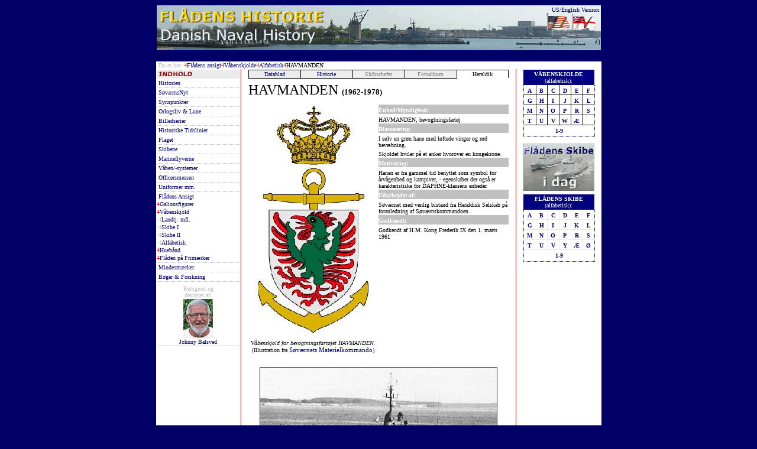

--- FILE ---
content_type: text/html
request_url: https://www.navalhistory.dk/Danish/FlaadensAnsigt/Vaabenskjolde/Havmanden_1962.htm
body_size: 6866
content:
<html>

<head>
<meta name="GENERATOR" content="Microsoft FrontPage 5.0">
<meta name="ProgId" content="FrontPage.Editor.Document">
<meta http-equiv="Content-Type" content="text/html; charset=windows-1252">
<meta name="description" content="Våbenskjold for bevogtningsfartøjet HAVMANDEN (1962-1978)">
<meta name="keywords" content="Havmanden, bevogtningsfartøj, våbenskjold, heraldik, søværnet, flåden, marinen, marinehistorie, danmarkshistorie">
<title>Våbenskjold for bevogtningsfartøjet HAVMANDEN (1962-1978)</title>

<script language="JavaScript" fptype="dynamicanimation">
<!--
function dynAnimation() {}
function clickSwapImg() {}
//-->
</script>
<script language="JavaScript1.2" fptype="dynamicanimation" src="../../../animate.js">
</script>

<base target="_top">

<style>
<!--
.awmAnchor {position:relative;z-index:0}-->
</style>

</head>

<body bgcolor="#000066" onload="dynAnimation()" link="#000080" vlink="#000080" alink="#000080">

<div align="center">
  <center>
  <table border="0" cellspacing="0" style="border-collapse: collapse" bordercolor="#111111" width="753" id="AutoNumber2" bgcolor="#FFFFFF" height="579">
    <tr>
      <td width="749" bgcolor="#000066" height="82" colspan="5" valign="bottom">

<!--webbot bot="Include" U-Include="../../../_borders/_StdTopDK.htm" TAG="BODY" startspan -->
<!-- DO NOT MOVE! The following AllWebMenus linking code section must always be placed right AFTER the BODY tag-->
<!-- ******** BEGIN ALLWEBMENUS CODE FOR MenuTopDK ******** -->
<script type="text/javascript">var MenuLinkedBy="AllWebMenus [4]",awmMenuName="MenuTopDK",awmBN="638";awmAltUrl="";</script><script charset="UTF-8" src="../../../MenuTopDK.js" type="text/javascript"></script><script type="text/javascript">awmBuildMenu();</script>
<!-- ******** END ALLWEBMENUS CODE FOR MenuTopDK ******** -->

<table border="0" cellpadding="0" cellspacing="0" style="border-collapse: collapse" bordercolor="#111111" width="100%" height="92">
  <tr>
    <td width="100%" height="76" valign="top" background="../../../images/TopBannerDKny.jpg">
    <p align="right" style="margin-top: 2; margin-bottom: 1">

      <font size="1" face="Verdana" color="#000080">US/English Version:<br>
      </font>

      <a target="_top" title="Click here to join the US/English Version..." href="../../../indexUS.htm">
      <img border="0" src="../../../images/flag_us_moving.gif" alt="Click here to join the US/English version..." width="41" height="30"><img border="0" src="../../../images/flag_UKensign_moving.gif" alt="Click here to join the US/English version..." width="44" height="30"></a>&nbsp;&nbsp;
    </td>
  </tr>
  <tr>
    <td width="100%" height="16" align="center">

<p align="left">

<style type="text/css">.awmAnchor {position:relative;z-index:0}</style><span id='awmAnchor-MenuTopDK' class='awmAnchor'>&nbsp;</span>

</td>
  </tr>
</table>

<!--webbot bot="Include" i-checksum="47873" endspan --></td>
    </tr>
    <tr>
      <td width="749" height="12" colspan="5">
      <p style="margin-top: 0; margin-bottom: 0">
      <span style="font-weight: 400">
      <font size="1" face="Verdana" color="#FFFFFF">&nbsp;</font><font size="1" face="Verdana" color="#C0C0C0">Du 
      er her: </font>
      <font size="1" face="Webdings" color="#FF0000">4</font></span><font face="Verdana" size="1"><a title="Læs mere om galionsfigurer, våbenskjolde og huebånd..." href="../FlaadensAnsigt.htm" style="text-decoration: none" dynamicanimation="fpAnimformatRolloverFP1" fprolloverstyle="text-decoration: underline" onmouseover="rollIn(this)" onmouseout="rollOut(this)" language="Javascript1.2">Flådens 
      ansigt</a></font><span style="font-weight: 400"><font size="1" face="Webdings" color="#FF0000">4</font></span><font face="Verdana" size="1"><a title="Læs mere om Søværnets Våbenskjolde..." href="../Vaabenskjolde.htm" style="text-decoration: none" dynamicanimation="fpAnimformatRolloverFP1" fprolloverstyle="text-decoration: underline" onmouseover="rollIn(this)" onmouseout="rollOut(this)" language="Javascript1.2">Våbenskjolde</a></font><span style="font-weight: 400"><font size="1" face="Webdings" color="#FF0000">4</font></span><font face="Verdana" size="1"><a title="Her kan du finde en samlet oversigt over våbenskjoldene i alfabetisk rækkefølge..." style="text-decoration: none" dynamicanimation="fpAnimformatRolloverFP1" fprolloverstyle="text-decoration: underline" onmouseover="rollIn(this)" onmouseout="rollOut(this)" language="Javascript1.2" href="../Vaabenskjolde_alfa.htm">Alfabetisk</a></font><span style="font-weight: 400"><font size="1" face="Webdings" color="#FF0000">4</font><font face="Verdana" size="1">HAVMANDEN</font></span></td>
    </tr>
    <tr>
      <td width="137" style="border-right: 1px solid #FF0000; " height="439" valign="top" rowspan="2">

<!--webbot bot="Include" U-Include="../../../_borders/DK_menuer/_dk_FlaadensAnsigt_vMenu.htm" TAG="BODY" startspan -->

<table border="0" cellpadding="0" cellspacing="0" style="border-collapse: collapse" bordercolor="#111111" width="100%">
  <tr>
    <td width="100%" bgcolor="#EBEBEB"><b><font face="Verdana" color="#FF0000" size="1">&nbsp;<img border="0" src="../../../images/Navigation/Indhold.gif" width="57" height="13"></font></b></td>
  </tr>
  <tr>
    <td width="100%" style="border-bottom: 1px dotted #C0C0C0">
    <p style="margin-top: 2; margin-bottom: 2"><font size="1" face="Verdana">&nbsp;<a style="text-decoration: none" title="Her finder du historierne om flåden gennem tiderne..." dynamicanimation="fpAnimformatRolloverFP1" fprolloverstyle="color: #FF0000" onmouseover="rollIn(this)" onmouseout="rollOut(this)" language="Javascript1.2" href="../../Historien/Historien.htm">Historien</a></font></td>
  </tr>
  <tr>
    <td width="100%" style="border-bottom: 1px dotted #C0C0C0">
    <p style="margin-top: 2; margin-bottom: 2"><font face="Verdana" size="1">&nbsp;<a title="Her finder du de seneste nyheder om og fra Søværnet..." style="text-decoration: none" dynamicanimation="fpAnimformatRolloverFP1" fprolloverstyle="color: #FF0000" onmouseover="rollIn(this)" onmouseout="rollOut(this)" language="Javascript1.2" href="../../SoevaernsNyt/SenesteNyt.htm">SøværnsNyt</a></font></td>
  </tr>
  <tr>
    <td width="100%" style="border-bottom: 1px dotted #C0C0C0">
    <p style="margin-top: 2; margin-bottom: 2"><font face="Verdana" size="1">&nbsp;<a title="Her finder du aktuelle synspunkter/kronikker om søværnet mm..." href="../../Synspunkter/Synspunkter.htm" style="text-decoration: none" dynamicanimation="fpAnimformatRolloverFP1" fprolloverstyle="text-decoration: underline; color: #FF0000" onmouseover="rollIn(this)" onmouseout="rollOut(this)" language="Javascript1.2">Synspunkter</a></font></td>
  </tr>
  <tr>
    <td width="100%" style="border-bottom: 1px dotted #C0C0C0">
    <p style="margin-top: 2; margin-bottom: 2"><font face="Verdana" size="1">&nbsp;<a style="text-decoration: none" title="Her møder du de personlige beretninger og så lidt orlogslune..." dynamicanimation="fpAnimformatRolloverFP1" fprolloverstyle="color: #FF0000" onmouseover="rollIn(this)" onmouseout="rollOut(this)" language="Javascript1.2" href="../../Orlogsliv/Orlogsliv.htm">Orlogsliv &amp;
Lune</a></font></td>
  </tr>
  <tr>
    <td width="100%" style="border-bottom: 1px dotted #C0C0C0">
    <p style="margin-top: 2; margin-bottom: 2"><font face="Verdana" size="1">&nbsp;</font><span style="font-weight: 400"><font size="1" face="Verdana"><a title="Her finder du en række billedserier..." style="text-decoration: none" dynamicanimation="fpAnimformatRolloverFP1" fprolloverstyle="text-decoration: underline; color: #FF0000" onmouseover="rollIn(this)" onmouseout="rollOut(this)" language="Javascript1.2" href="../../Billedserier/Billedserier.htm">Billedserier</a></font></span></td>
  </tr>
  <tr>
    <td width="100%" style="border-bottom: 1px dotted #C0C0C0">
    <p style="margin-top: 2; margin-bottom: 2"><font face="Verdana" size="1">&nbsp;<a style="text-decoration: none" title="Kronologiske oversigter over søværnets mærkedage, kongerækken, flagets og uniformens historie..." dynamicanimation="fpAnimformatRolloverFP1" fprolloverstyle="color: #FF0000" onmouseover="rollIn(this)" onmouseout="rollOut(this)" language="Javascript1.2" href="../../Tidslinie/Tidslinie.htm">Historiske
Tidslinier</a></font></td>
  </tr>
  <tr>
    <td width="100%" style="border-bottom: 1px dotted #C0C0C0">
    <p style="margin-top: 2; margin-bottom: 2"><font face="Verdana" size="1">&nbsp;<a style="text-decoration: none" title="Her kan du læse mere om Orlogsflagets og Dannebrogs historie, flagdage mm..." dynamicanimation="fpAnimformatRolloverFP1" fprolloverstyle="color: #FF0000" onmouseover="rollIn(this)" onmouseout="rollOut(this)" language="Javascript1.2" href="../../Flaget/Flaget.htm">Flaget</a></font></td>
  </tr>
  <tr>
    <td width="100%" style="border-bottom: 1px dotted #C0C0C0">
    <p style="margin-top: 2; margin-bottom: 2"><font face="Verdana" size="1">&nbsp;<a style="text-decoration: none" title="Her finder du datablade for de enkelte skibe, skibsklasser, flådelister og meget mere..." dynamicanimation="fpAnimformatRolloverFP1" fprolloverstyle="color: #FF0000" onmouseover="rollIn(this)" onmouseout="rollOut(this)" language="Javascript1.2" href="../../Skibene/skibene.htm">Skibene</a></font></td>
  </tr>
  <tr>
    <td width="100%" style="border-bottom: 1px dotted #C0C0C0">
    <p style="margin-top: 2; margin-bottom: 2"><font face="Verdana" size="1">&nbsp;<a title="Her kan du finde mere om Marinens Flyvevæsen/Søværnets Flyvetjeneste..." style="text-decoration: none" dynamicanimation="fpAnimformatRolloverFP1" fprolloverstyle="color: #FF0000" onmouseover="rollIn(this)" onmouseout="rollOut(this)" language="Javascript1.2" href="../../Flyvning/Flyvetjenesten.htm">Marineflyverne</a></font></td>
  </tr>
  <tr>
    <td width="100%" style="border-bottom: 1px dotted #C0C0C0">
    <p style="margin-top: 2; margin-bottom: 2"><font face="Verdana" size="1">&nbsp;<a title="Her finder du mere om de anvendte våben og våbensystemer..." href="../../Vaaben/Vaaben.htm" style="text-decoration: none" dynamicanimation="fpAnimformatRolloverFP1" fprolloverstyle="color: #FF0000" onmouseover="rollIn(this)" onmouseout="rollOut(this)" language="Javascript1.2">Våben/-systemer</a></font></td>
  </tr>
  <tr>
    <td width="100%" style="border-bottom: 1px dotted #C0C0C0">
    <p style="margin-top: 2; margin-bottom: 2"><font face="Verdana" size="1">&nbsp;<a style="text-decoration: none" title="Her finder du biografier, stamblade mm. for søofficererne..." dynamicanimation="fpAnimformatRolloverFP1" fprolloverstyle="color: #FF0000" onmouseover="rollIn(this)" onmouseout="rollOut(this)" language="Javascript1.2" href="../../Officererne/officersmessen.htm">Officersmessen</a></font></td>
  </tr>
  <tr>
    <td width="100%" style="border-bottom: 1px dotted #C0C0C0">
    <p style="margin-top: 2px; margin-bottom: 2px">
<font face="Verdana" size="1">&nbsp;<a title="Læse mere om uniformer, distinktioner, gradstegn, ordner og medaljer..." style="text-decoration: none" dynamicanimation="fpAnimformatRolloverFP1" fprolloverstyle="text-decoration: underline; color: #FF0000" onmouseover="rollIn(this)" onmouseout="rollOut(this)" language="Javascript1.2" href="../../UniformerMM/UniformOrdGrad.htm">Uniformer 
mm.</a></font></td>
  </tr>
  <tr>
    <td width="100%" style="border-bottom: 1px dotted #C0C0C0">
    <p style="margin-top: 2; margin-bottom: 2"><font face="Verdana" size="1">&nbsp;<a title="Her kan du finde mere om galionsfigurer, våbenskjolde og huebånd..." style="text-decoration: none" dynamicanimation="fpAnimformatRolloverFP1" fprolloverstyle="color: #FF0000" onmouseover="rollIn(this)" onmouseout="rollOut(this)" language="Javascript1.2" href="../FlaadensAnsigt.htm">Flådens 
Ansigt</a></font><p align="left" style="margin-top: 2; margin-bottom: 2">
<font size="1" face="Webdings" color="#FF0000">4</font><font face="Verdana" size="1"><a title="Her finder du mere om flådens galionsfigurer..." href="../Galionsfigurer.htm" style="text-decoration: none" dynamicanimation="fpAnimformatRolloverFP1" fprolloverstyle="text-decoration: underline" onmouseover="rollIn(this)" onmouseout="rollOut(this)" language="Javascript1.2">Galionsfigurer</a></font></p>

<p align="left" style="margin-top: 2; margin-bottom: 2">
<font size="1" face="Webdings" color="#FF0000">4</font><font face="Verdana" size="1"><a title="Her finder du mere om skibenes våbenskjolde..." href="../Vaabenskjolde.htm" style="text-decoration: none" dynamicanimation="fpAnimformatRolloverFP1" fprolloverstyle="text-decoration: underline" onmouseover="rollIn(this)" onmouseout="rollOut(this)" language="Javascript1.2">Våbenskjold</a></font></p>

<p align="left" style="margin-top: 2; margin-bottom: 2">
<font size="1" face="Webdings" color="#FF0000">&nbsp;</font><font size="1" face="Webdings" color="#C0C0C0">4</font><font face="Verdana" size="1"><a title="Her finder du en oversigt over våbenskjoldene for landtjenestesteder mfl. i en organisatorisk orden..." style="text-decoration: none" dynamicanimation="fpAnimformatRolloverFP1" fprolloverstyle="text-decoration: underline" onmouseover="rollIn(this)" onmouseout="rollOut(this)" language="Javascript1.2" href="../Vaabenskjolde_organisatorisk.htm">Landtj. 
mfl.</a></font></p>

<p align="left" style="margin-top: 2; margin-bottom: 2">
<font size="1" face="Webdings" color="#FF0000">&nbsp;</font><font size="1" face="Webdings" color="#C0C0C0">4</font><font face="Verdana" size="1"><a title="Her finder du en oversigt over våbenskjoldene for skibene i en typemæssig orden..." href="../Vaabenskjolde_skibe.htm" style="text-decoration: none" dynamicanimation="fpAnimformatRolloverFP1" fprolloverstyle="text-decoration: underline" onmouseover="rollIn(this)" onmouseout="rollOut(this)" language="Javascript1.2">Skibe 
I</a></font></p>

<p align="left" style="margin-top: 2; margin-bottom: 2">
<font size="1" face="Webdings" color="#FF0000">&nbsp;</font><font size="1" face="Webdings" color="#C0C0C0">4</font><font face="Verdana" size="1"><a title="Her finder du en oversigt over våbenskjoldene for skibene i en typemæssig orden..." style="text-decoration: none" dynamicanimation="fpAnimformatRolloverFP1" fprolloverstyle="text-decoration: underline" onmouseover="rollIn(this)" onmouseout="rollOut(this)" language="Javascript1.2" href="../Vaabenskjolde_skibe2.htm">Skibe 
II</a></font></p>

<p align="left" style="margin-top: 2; margin-bottom: 2">
<font size="1" face="Webdings" color="#FF0000">&nbsp;</font><font size="1" face="Webdings" color="#C0C0C0">4</font><font face="Verdana" size="1"><a title="Her kan du finde en samlet oversigt over våbenskjoldene i alfabetisk rækkefølge..." style="text-decoration: none" dynamicanimation="fpAnimformatRolloverFP1" fprolloverstyle="text-decoration: underline" onmouseover="rollIn(this)" onmouseout="rollOut(this)" language="Javascript1.2" href="../Vaabenskjolde_alfa.htm">Alfabetisk</a></font></p>

<p align="left" style="margin-top: 2; margin-bottom: 2">
<font size="1" face="Webdings" color="#FF0000">4</font><font face="Verdana" size="1"><a title="Her finder du mere om huebånd i den danske marine..." href="../Huebaand.htm" style="text-decoration: none" dynamicanimation="fpAnimformatRolloverFP1" fprolloverstyle="text-decoration: underline" onmouseover="rollIn(this)" onmouseout="rollOut(this)" language="Javascript1.2">Huebånd</a></font></p>

<p align="left" style="margin-top: 2; margin-bottom: 2">
<font size="1" face="Webdings" color="#FF0000">4</font><font face="Verdana" size="1"><a title="Danske orlogsskibe og officerer på frimærker..." href="../Frimaerker/Frimaerker.htm" style="text-decoration: none" dynamicanimation="fpAnimformatRolloverFP1" fprolloverstyle="text-decoration: underline" onmouseover="rollIn(this)" onmouseout="rollOut(this)" language="Javascript1.2">Flåden 
på Frimærker</a></font></p>

    </td>
  </tr>
  <tr>
    <td width="100%" style="border-bottom: 1px dotted #C0C0C0">
    <p style="margin-top: 2; margin-bottom: 2"><font size="1" face="Verdana">&nbsp;<a style="text-decoration: none" title="Registrant over maritime mindesmærker, fællegrave mm..." dynamicanimation="fpAnimformatRolloverFP1" fprolloverstyle="color: #FF0000" onmouseover="rollIn(this)" onmouseout="rollOut(this)" language="Javascript1.2" href="../../Mindesmaerker/Mindesmaerker.htm">Mindesmærker</a></font></td>
  </tr>
  <tr>
    <td width="100%" style="border-bottom: 1px dotted #C0C0C0">
    <p style="margin-top: 2; margin-bottom: 2"><font face="Verdana" size="1">&nbsp;<a style="text-decoration: none" title="Her finder du de nye bøger, boganmeldelser, maritim forskning, maritim bibliografi mm..." dynamicanimation="fpAnimformatRolloverFP1" fprolloverstyle="color: #FF0000" onmouseover="rollIn(this)" onmouseout="rollOut(this)" language="Javascript1.2" href="../../BoegerForskning/Bogreolen.htm">Bøger 
    &amp; Forskning</a></font></td>
  </tr>
  <tr>
    <td width="100%" style="border-bottom: 1px solid #C0C0C0; ">
    <p align="center" style="margin-top: 6; margin-bottom: 1">
      <font face="Verdana" size="1" color="#C0C0C0">Redigeret og<br>
      designet af:</font><p align="center" style="margin-top: 1; margin-bottom: 1">
      <i><font face="Verdana" size="1">
      <a title="Klik her for at læse mere om Web Master..." href="../../Webmaster/Webmaster.htm">
      <img border="0" src="../../../images/JohnnyB.gif" width="50" height="66"></a></font></i><p align="center" style="margin-top: 1; margin-bottom: 1">
      <font face="Verdana" size="1">
      <a title="Du kan kontakte Web Master her..." style="text-decoration: none" dynamicanimation="fpAnimformatRolloverFP1" fprolloverstyle="text-decoration: underline" onmouseover="rollIn(this)" onmouseout="rollOut(this)" language="Javascript1.2" href="../../Webmaster/Kontakt.htm">Johnny  Balsved</a></font></td>
  </tr>
</table>

      <!--webbot bot="Include" i-checksum="10145" endspan --></td>
      <td width="9" height="439" rowspan="2">&nbsp;</td>
      <td width="426" valign="top" height="439" rowspan="2">
      <table border="0" cellpadding="2" style="border-collapse: collapse" bordercolor="#111111" width="100%">
        <tr>
          <td width="20%" style="border-style:solid; border-width:1; padding-left: 4; padding-right: 4; padding-top: 1; padding-bottom: 1" align="center" bgcolor="#EBEBEB">
          <font size="1" face="Verdana">
          <a title="Se datablad for bevogtningsfartøjet HAVMANDEN..." style="text-decoration: none" dynamicanimation="fpAnimformatRolloverFP1" fprolloverstyle="text-decoration: underline" onmouseover="rollIn(this)" onmouseout="rollOut(this)" language="Javascript1.2" href="../../Skibene/H/Havmanden(1962).htm">Datablad</a></font></td>
          <td width="20%" style="border-style: solid; border-width: 1; padding-left: 4; padding-right: 4; padding-top: 1; padding-bottom: 1" align="center" bgcolor="#EEEEEE">
          <font size="1" face="Verdana">
          <a title="Læs mere om skibets/fartøjets historie..." style="text-decoration: none" dynamicanimation="fpAnimformatRolloverFP1" fprolloverstyle="text-decoration: underline" onmouseover="rollIn(this)" onmouseout="rollOut(this)" language="Javascript1.2" href="../../Skibene/H/Datablade/Havmanden1962_hist.htm">Historie</a></font></td>
          <td width="20%" style="border-style: solid; border-width: 1; padding-left: 4; padding-right: 4; padding-top: 1; padding-bottom: 1" align="center" bgcolor="#EEEEEE">
          <font size="1" face="Verdana" color="#808080">
          Skibschefer</font></td>
          <td width="20%" style="border-style: solid; border-width: 1; padding-left: 4; padding-right: 4; padding-top: 1; padding-bottom: 1" align="center" bgcolor="#EEEEEE">
          <font size="1" face="Verdana" color="#808080">
          Fotoalbum</font></td>
          <td width="20%" style="padding-left: 4; padding-right: 4; padding-top: 1; padding-bottom: 1; border-left-style:solid; border-left-width:1; border-right-style:solid; border-right-width:1; border-top-style:solid; border-top-width:1" align="center">
          <font face="Verdana" size="1">Heraldik</font></td>
        </tr>
      </table>
      <h1 align="left" style="margin-top: 6; margin-bottom: 0">
      <font face="Verdana" size="5"><span style="font-weight: 400">HAVMANDEN</span> </font><font face="Verdana" size="2">
    <span lang="da">(1962-1978)</span></font></h1>
      <p align="left" style="margin-top: 0; margin-bottom: 0">
      <font color="#FFFFFF" size="1">-</font></p>
      <table border="0" cellpadding="0" cellspacing="0" style="border-collapse: collapse" bordercolor="#111111" width="100%">
        <tr>
          <td width="50%" valign="top">

<p align="center" style="margin-top: 0; margin-bottom: 6">
<img border="0" src="../../../images/FlaadensAnsigt/Vaabenskjolde/HAVMANDEN.jpg" width="200" height="392"><p align="center" style="margin-top: 2; margin-bottom: 6">
<i><font face="Verdana" size="1">Våbenskjold for bevogtningsfartøjet HAVMANDEN.</font><br>
</i>
<font face="Verdana" size="1">(Illustration fra </font><font face="Verdana">
      <span style="font-style: normal">
          <small>
          <small>
          <a target="_blank" style="text-decoration: none" dynamicanimation="fpAnimformatRolloverFP1" fprolloverstyle="text-decoration: underline" onmouseover="rollIn(this)" onmouseout="rollOut(this)" language="Javascript1.2" title="Besøg Søværnets Materielkommandos hjemmeside - Åbner i et nyt vindue..." href="http://www.forsvaret.dk/smk/">Søværnets Materielkommando</a></small></small></span></font><font face="Verdana" size="1">)</font></td>
          <td width="50%" valign="top">
          <table border="0" cellpadding="0" cellspacing="0" style="border-collapse: collapse" bordercolor="#111111" width="100%">
            <tr>
              <td width="100%" valign="top" bgcolor="#C0C0C0">
              <p align="left" style="margin-top: 4; margin-bottom: 1"><b>
              <font face="Verdana" size="1" color="#FFFFFF">Enhed/Myndighed:</font></b></td>
            </tr>
            <tr>
              <td width="100%" valign="top">
              <p style="margin-top: 4; margin-bottom: 1">
              <font face="Verdana" size="1">HAVMANDEN, bevogtningsfartøj</font></td>
            </tr>
            <tr>
              <td width="100%" valign="top" bgcolor="#C0C0C0">
              <p align="left" style="margin-top: 4; margin-bottom: 1"><b>
              <font face="Verdana" size="1" color="#FFFFFF">Blasonering:</font></b></td>
            </tr>
            <tr>
              <td width="100%" valign="top">
              <p style="margin-top: 4; margin-bottom: 1">
              <font face="Verdana" size="1">I sølv en grøn hane med løftede 
              vinger og rød bevæbning.</font><p style="margin-top: 4; margin-bottom: 1">
              <font face="Verdana" size="1">Skjoldet hviler på et anker hvorover 
              en kongekrone.</font></td>
            </tr>
            <tr>
              <td width="100%" valign="top" bgcolor="#C0C0C0">
              <p align="left" style="margin-top: 4; margin-bottom: 1"><b>
              <font face="Verdana" size="1" color="#FFFFFF">Motivering:</font></b></td>
            </tr>
            <tr>
              <td width="100%" valign="top">
              <p style="margin-top: 4; margin-bottom: 1">
              <font face="Verdana" size="1">Hanen er fra gammel tid benyttet som 
              symbol for årvågenhed og kampiver, - egenskaber der også er 
              karakteristiske for DAPHNE-klassens enheder.</font></td>
            </tr>
            <tr>
              <td width="100%" valign="top" bgcolor="#C0C0C0">
              <p align="left" style="margin-top: 4; margin-bottom: 1">
              <font face="Verdana" size="1" color="#FFFFFF"><b>Udarbejdet af:</b></font></td>
            </tr>
            <tr>
              <td width="100%" valign="top">
              <p style="margin-top: 4; margin-bottom: 1">
              <font face="Verdana" size="1">Søværnet med venlig bistand fra 
              Heraldisk Selskab på foranledning af Søværnskommandoen.</font></td>
            </tr>
            <tr>
              <td width="100%" valign="top" bgcolor="#C0C0C0">
              <p align="left" style="margin-top: 4; margin-bottom: 1"><b>
              <font face="Verdana" size="1" color="#FFFFFF">Godkendt:</font></b></td>
            </tr>
            <tr>
              <td width="100%" valign="top">
              <p style="margin-top: 4; margin-bottom: 1">
              <font face="Verdana" size="1">Godkendt af H.M. Kong Frederik IX 
              den 1. marts 1961</font></td>
            </tr>
          </table>
          </td>
        </tr>
        </table>
      <p style="margin-top: 0; margin-bottom: 0">&nbsp;</p>

<p align="center" style="margin-top: 0; margin-bottom: 6">
<img border="1" src="../../../images/Skibene/H/Havmanden1962.jpg" alt="Bevogtningsfartøjet HAVMANDEN" width="400" height="210"><p align="center" style="margin-top: 2; margin-bottom: 6">
<i><font face="Verdana" size="1">Bevogtningsfartøjet HAVMANDEN i august 1964.</font><br>
</i>
<font face="Verdana" size="1">(Foto: Søværnet (fra Gunnar Olsens arkiv))</font><p align="right" style="margin-top: 0; margin-bottom: 0"><sup><font face="Verdana" size="1" color="#FF0000">
|</font></sup><font color="#FF0000" face="Verdana" size="2"><sup><a style="text-decoration: none" target="_self" dynamicanimation="fpAnimformatRolloverFP1" fprolloverstyle="text-decoration: underline" onmouseover="rollIn(this)" title="Klik her for at returnere til toppen..." onmouseout="rollOut(this)" language="Javascript1.2" href="#Top">Til 
toppen</a> </sup></font>
<font color="#FF0000" face="Verdana" size="1">
<a target="_self" title="Klik her for at returnere til toppen..." href="#Top">
<img border="0" src="../../../images/Navigation/Pil_op.gif" width="20" height="20"></a> </font>
</p>
      <table border="0" cellpadding="0" cellspacing="0" style="border-collapse: collapse" bordercolor="#111111" width="100%" id="AutoNumber10">
        <tr>
          <td width="100%" colspan="3" valign="top" bgcolor="#C0C0C0">
          <p align="center" style="margin-top: 4; margin-bottom: 1">
          <font face="Verdana" size="1" color="#FFFFFF"><b>Kildehenvisninger:</b></font></td>
        </tr>
        <tr>
          <td width="6%" valign="top">
          <p style="margin-top: 4; margin-bottom: 1" align="center">
    <span lang="da">

<font face="Wingdings" size="1">&amp;</font></span></td>
          <td width="77%" valign="top" align="left">
          <p style="margin-top: 4; margin-bottom: 1">
          <font face="Verdana" size="1"><b>Heraldik i Søværnet</b>, af H. 
          Muusfeldt<font color="#808080">, udgivet af Chefen for Søværnet 1981</font></font></td>
          <td width="17%" valign="top" align="center">
          <p style="margin-top: 4; margin-bottom: 1">
    <font face="Verdana">
    <img border="0" src="../../../images/Flag/dk_flag_mini.gif" width="20" height="15"></font></td>
        </tr>
        <tr>
          <td width="6%" valign="top">
          <p style="margin-top: 0; margin-bottom: 1" align="center">

<font face="Webdings">
    &quot;</font></td>
          <td width="77%" valign="top" align="left">
          <p style="margin-top: 4; margin-bottom: 1"><font face="Verdana">
      <span style="font-style: normal">
          <small>
          <small>
          <a target="_blank" style="text-decoration: none" dynamicanimation="fpAnimformatRolloverFP1" fprolloverstyle="text-decoration: underline" onmouseover="rollIn(this)" onmouseout="rollOut(this)" language="Javascript1.2" title="Besøg Søværnets Materielkommandos hjemmeside - Åbner i et nyt vindue..." href="http://www.forsvaret.dk/smk/">Søværnets Materielkommando</a></small></small></span><font color="#808080" size="1">, København</font></font></td>
          <td width="17%" valign="top" align="center">
          <p style="margin-top: 4; margin-bottom: 1">
    <font face="Verdana">
    <img border="0" src="../../../images/Flag/dk_flag_mini.gif" width="20" height="15"></font></td>
        </tr>
        <tr>
          <td width="100%" valign="top" colspan="3">
          <p align="right" style="margin-top: 4; margin-bottom: 1">
<font size="1" face="Webdings" color="#FF0000">44</font><font size="1" face="Verdana">Der henvises også til
          <a href="../../BoegerForskning/Bibliografi.htm" style="text-decoration: none" dynamicanimation="fpAnimformatRolloverFP1" fprolloverstyle="text-decoration: underline" onmouseover="rollIn(this)" title="Oversigt over de kilder, der er anvendt på denne website." onmouseout="rollOut(this)" language="Javascript1.2">
          Maritim Bibliografi</a></font></td>
        </tr>
      </table>

      <!--webbot bot="Include" U-Include="../../../_borders/DK/_dk_std_sidebund.htm" TAG="BODY" startspan -->

<p align="center" style="margin-top: 6; margin-bottom: 0">
<img border="0" src="../../../images/Navigation/chain.jpg" width="407" height="13"></p>
<p style="margin-top: 2; margin-bottom: 6" align="center">
<font face="Verdana" size="2"><b>- Har du en idé til en historie, eller mener du 
blot,<br>
at der mangler noget på disse sider?</b></font></p>
<p style="margin-top: 0; margin-bottom: 6" align="center">
<font face="Verdana" size="1">Kan
du hjælpe med til at kaste et bedre lys over historien,<br>
så
<a style="text-decoration: none; " dynamicanimation="fpAnimformatRolloverFP1" fprolloverstyle="text-decoration: underline" onmouseover="rollIn(this)" title="Skriv til Webmaster" onmouseout="rollOut(this)" language="Javascript1.2" href="mailto:balsved@navalhistory.dk">send
en e-mail</a>, evt. med en vedhæftet fil.<br>
Husk at angive evt. kildeoplysninger.</font></p>
<p style="margin-top: 0; margin-bottom: 6" align="center">
<font face="Verdana" size="1">Du
kan også anvende
<a style="text-decoration: none" dynamicanimation="fpAnimformatRolloverFP1" fprolloverstyle="text-decoration: underline" onmouseover="rollIn(this)" title="Her er der plads til at stille og få besvaret spørgsmål." onmouseout="rollOut(this)" language="Javascript1.2" target="_top" href="http://pub50.bravenet.com/forum/show.php?usernum=4287808284&cpv=1">Debat Forum</a>'met her på websiten.</font><p style="margin-top: 0; margin-bottom: 6" align="center">
<img border="0" src="../../../images/Navigation/chain.jpg" width="407" height="13"><!--webbot bot="Include" i-checksum="32193" endspan --><p align="right" style="margin-top: 0; margin-bottom: 0"><sup><font face="Verdana" size="1" color="#FF0000">
|</font></sup><font color="#FF0000" face="Verdana" size="2"><sup><a style="text-decoration: none" target="_self" dynamicanimation="fpAnimformatRolloverFP1" fprolloverstyle="text-decoration: underline" onmouseover="rollIn(this)" title="Klik her for at returnere til toppen..." onmouseout="rollOut(this)" language="Javascript1.2" href="#Top">Til 
toppen</a> </sup></font>
<font color="#FF0000" face="Verdana" size="1">
<a target="_self" title="Klik her for at returnere til toppen..." href="#Top">
<img border="0" src="../../../images/Navigation/Pil_op.gif" width="20" height="20"></a> </font>
</p>
      </td>
      <td width="9" valign="top" height="439" rowspan="2">&nbsp;</td>
      <td width="137" valign="top" height="240" style="border-left: 1px solid #FF0000; ">
      <!--webbot bot="Include" U-Include="../../../_borders/DK/_dk_Vaabenskjolde_h_top.htm" TAG="BODY" startspan -->

    <div align="center">
      <center>
  <table border="0" cellpadding="0" cellspacing="0" style="border-collapse: collapse" bordercolor="#111111" width="120">
    <tr>
      <td width="100%" bgcolor="#000080">
      <p align="center" style="margin-top: 2; margin-bottom: 2">
      <font face="Verdana" size="1" color="#FFFFFF"><b>VÅBENSKJOLDE</b><br>
      (alfabetisk):</font></td>
    </tr>
    <tr>
      <td width="100%" bgcolor="#FFFFFF" style="border-left: 1px dotted #000080; border-right: 1px dotted #000080; border-bottom: 1px dotted #000080">
  <table border="0" cellpadding="0" cellspacing="0" style="border-collapse: collapse" bordercolor="#C0C0C0" width="100%">
    <tr>
      <td width="16%" align="center" bgcolor="#FFFFFF" style="border-right-style:solid; border-right-width:1; border-bottom-style:solid; border-bottom-width:1">
      <p style="margin-top: 4; margin-bottom: 1"><font face="Verdana" size="1"><b>
      <a style="text-decoration: none" dynamicanimation="fpAnimformatRolloverFP1" fprolloverstyle="text-decoration: underline; font-weight: bold" onmouseover="rollIn(this)" onmouseout="rollOut(this)" language="Javascript1.2" title="Skibe, myndigheder mfl. med A eller Aa..." href="../Vaabenskjolde_alfa.htm#A">
      A</a></b></font></td>
      <td width="16%" align="center" bgcolor="#FFFFFF" style="border-left-style:solid; border-left-width:1; border-right-style:solid; border-right-width:1; border-bottom-style:solid; border-bottom-width:1">
      <p style="margin-top: 4; margin-bottom: 1"><font face="Verdana" size="1"><b>
      <a style="text-decoration: none" dynamicanimation="fpAnimformatRolloverFP1" fprolloverstyle="text-decoration: underline; font-weight: bold" onmouseover="rollIn(this)" onmouseout="rollOut(this)" language="Javascript1.2" title="Skibe, myndigheder mfl. med B..." href="../Vaabenskjolde_alfa.htm#B">B</a></b></font></td>
      <td width="17%" align="center" bgcolor="#FFFFFF" style="border-left-style:solid; border-left-width:1; border-right-style:solid; border-right-width:1; border-bottom-style:solid; border-bottom-width:1">
      <p style="margin-top: 4; margin-bottom: 1"><font face="Verdana" size="1"><b>
      <a style="text-decoration: none" dynamicanimation="fpAnimformatRolloverFP1" fprolloverstyle="text-decoration: underline; font-weight: bold" onmouseover="rollIn(this)" onmouseout="rollOut(this)" language="Javascript1.2" title="Skibe, myndigheder mfl. med C..." href="../Vaabenskjolde_alfa.htm#C">C</a></b></font></td>
      <td width="17%" align="center" bgcolor="#FFFFFF" style="border-left-style:solid; border-left-width:1; border-right-style:solid; border-right-width:1; border-bottom-style:solid; border-bottom-width:1">
      <p style="margin-top: 4; margin-bottom: 1"><font face="Verdana" size="1"><b>
      <a style="text-decoration: none" dynamicanimation="fpAnimformatRolloverFP1" fprolloverstyle="text-decoration: underline; font-weight: bold" onmouseover="rollIn(this)" onmouseout="rollOut(this)" language="Javascript1.2" title="Skibe, myndigheder mfl. med D..." href="../Vaabenskjolde_alfa.htm#D">D</a></b></font></td>
      <td width="17%" align="center" bgcolor="#FFFFFF" style="border-left-style:solid; border-left-width:1; border-right-style:solid; border-right-width:1; border-bottom-style:solid; border-bottom-width:1">
      <p style="margin-top: 4; margin-bottom: 1"><font face="Verdana" size="1"><b>
      <a style="text-decoration: none" dynamicanimation="fpAnimformatRolloverFP1" fprolloverstyle="text-decoration: underline; font-weight: bold" onmouseover="rollIn(this)" onmouseout="rollOut(this)" language="Javascript1.2" title="Skibe, myndigheder mfl. med E..." href="../Vaabenskjolde_alfa.htm#E">E</a></b></font></td>
      <td width="17%" align="center" bgcolor="#FFFFFF" style="border-left-style:solid; border-left-width:1; border-bottom-style:solid; border-bottom-width:1">
      <p style="margin-top: 4; margin-bottom: 1"><font face="Verdana" size="1"><b>
      <a style="text-decoration: none" dynamicanimation="fpAnimformatRolloverFP1" fprolloverstyle="text-decoration: underline; font-weight: bold" onmouseover="rollIn(this)" onmouseout="rollOut(this)" language="Javascript1.2" title="Skibe, myndigheder mfl. med F..." href="../Vaabenskjolde_alfa.htm#F">F</a></b></font></td>
    </tr>
    <tr>
      <td width="16%" align="center" bgcolor="#FFFFFF" style="border-right-style:solid; border-right-width:1; border-top-style:solid; border-top-width:1; border-bottom-style:solid; border-bottom-width:1">
      <p style="margin-top: 4; margin-bottom: 1"><font face="Verdana" size="1"><b>
      <a style="text-decoration: none" dynamicanimation="fpAnimformatRolloverFP1" fprolloverstyle="text-decoration: underline; font-weight: bold" onmouseover="rollIn(this)" onmouseout="rollOut(this)" language="Javascript1.2" title="Skibe, myndigheder mfl. med G..." href="../Vaabenskjolde_alfa.htm#G">G</a></b></font></td>
      <td width="16%" align="center" bgcolor="#FFFFFF" style="border-style: solid; border-width: 1">
      <p style="margin-top: 4; margin-bottom: 1"><font face="Verdana" size="1"><b>
      <a style="text-decoration: none" dynamicanimation="fpAnimformatRolloverFP1" fprolloverstyle="text-decoration: underline; font-weight: bold" onmouseover="rollIn(this)" onmouseout="rollOut(this)" language="Javascript1.2" title="Skibe, myndigheder mfl. med H..." href="../Vaabenskjolde_alfa.htm#H">H</a></b></font></td>
      <td width="17%" align="center" bgcolor="#FFFFFF" style="border-style: solid; border-width: 1">
      <p style="margin-top: 4; margin-bottom: 1"><b>
      <font face="Verdana" size="1">
      <a style="text-decoration: none" dynamicanimation="fpAnimformatRolloverFP1" fprolloverstyle="text-decoration: underline; font-weight: bold" onmouseover="rollIn(this)" onmouseout="rollOut(this)" language="Javascript1.2" title="Skibe, myndigheder mfl. med I..." href="../Vaabenskjolde_alfa.htm#I/J">I</a></font></b></td>
      <td width="17%" align="center" bgcolor="#FFFFFF" style="border-style: solid; border-width: 1">
      <p style="margin-top: 4; margin-bottom: 1"><b>
      <font face="Verdana" size="1">
      <a style="text-decoration: none" dynamicanimation="fpAnimformatRolloverFP1" fprolloverstyle="text-decoration: underline; font-weight: bold" onmouseover="rollIn(this)" onmouseout="rollOut(this)" language="Javascript1.2" title="Skibe, myndigheder mfl. med J..." href="../Vaabenskjolde_alfa.htm#I/J">J</a></font></b></td>
      <td width="17%" align="center" bgcolor="#FFFFFF" style="border-style: solid; border-width: 1">
      <p style="margin-top: 4; margin-bottom: 1"><font face="Verdana" size="1"><b>
      <a style="text-decoration: none" dynamicanimation="fpAnimformatRolloverFP1" fprolloverstyle="text-decoration: underline; font-weight: bold" onmouseover="rollIn(this)" onmouseout="rollOut(this)" language="Javascript1.2" title="Skibe, myndigheder mfl. med K..." href="../Vaabenskjolde_alfa.htm#K">K</a></b></font></td>
      <td width="17%" align="center" bgcolor="#FFFFFF" style="border-left-style:solid; border-left-width:1; border-top-style:solid; border-top-width:1; border-bottom-style:solid; border-bottom-width:1">
      <p style="margin-top: 4; margin-bottom: 1"><font face="Verdana" size="1"><b>
      <a style="text-decoration: none" dynamicanimation="fpAnimformatRolloverFP1" fprolloverstyle="text-decoration: underline; font-weight: bold" onmouseover="rollIn(this)" onmouseout="rollOut(this)" language="Javascript1.2" title="Skibe, myndigheder mfl. med L..." href="../Vaabenskjolde_alfa.htm#L">L</a></b></font></td>
    </tr>
    <tr>
      <td width="16%" align="center" bgcolor="#FFFFFF" style="border-right-style:solid; border-right-width:1; border-top-style:solid; border-top-width:1; border-bottom-style:solid; border-bottom-width:1">
      <p style="margin-top: 4; margin-bottom: 1"><font face="Verdana" size="1"><b>
      <a style="text-decoration: none" dynamicanimation="fpAnimformatRolloverFP1" fprolloverstyle="text-decoration: underline; font-weight: bold" onmouseover="rollIn(this)" onmouseout="rollOut(this)" language="Javascript1.2" title="Skibe, myndigheder mfl. med M..." href="../Vaabenskjolde_alfa.htm#M">M</a></b></font></td>
      <td width="16%" align="center" bgcolor="#FFFFFF" style="border-style: solid; border-width: 1">
      <p style="margin-top: 4; margin-bottom: 1"><font face="Verdana" size="1"><b>
      <a style="text-decoration: none" dynamicanimation="fpAnimformatRolloverFP1" fprolloverstyle="text-decoration: underline; font-weight: bold" onmouseover="rollIn(this)" onmouseout="rollOut(this)" language="Javascript1.2" title="Skibe, myndigheder mfl. med N..." href="../Vaabenskjolde_alfa.htm#N">N</a></b></font></td>
      <td width="17%" align="center" bgcolor="#FFFFFF" style="border-style: solid; border-width: 1">
      <p style="margin-top: 4; margin-bottom: 1"><font face="Verdana" size="1"><b>
      <a style="text-decoration: none" dynamicanimation="fpAnimformatRolloverFP1" fprolloverstyle="text-decoration: underline; font-weight: bold" onmouseover="rollIn(this)" onmouseout="rollOut(this)" language="Javascript1.2" title="Skibe, myndigheder mfl. med O..." href="../Vaabenskjolde_alfa.htm#O">O</a></b></font></td>
      <td width="17%" align="center" bgcolor="#FFFFFF" style="border-style: solid; border-width: 1">
      <p style="margin-top: 4; margin-bottom: 1"><font face="Verdana" size="1"><b>
      <a style="text-decoration: none" dynamicanimation="fpAnimformatRolloverFP1" fprolloverstyle="text-decoration: underline; font-weight: bold" onmouseover="rollIn(this)" onmouseout="rollOut(this)" language="Javascript1.2" title="Skibe, myndigheder mfl. med P..." href="../Vaabenskjolde_alfa.htm#P">P</a></b></font></td>
      <td width="17%" align="center" bgcolor="#FFFFFF" style="border-style: solid; border-width: 1">
      <p style="margin-top: 4; margin-bottom: 1"><font face="Verdana" size="1"><b>
      <a style="text-decoration: none" dynamicanimation="fpAnimformatRolloverFP1" fprolloverstyle="text-decoration: underline; font-weight: bold" onmouseover="rollIn(this)" onmouseout="rollOut(this)" language="Javascript1.2" title="Skibe, myndigheder mfl. med R..." href="../Vaabenskjolde_alfa.htm#R">R</a></b></font></td>
      <td width="17%" align="center" bgcolor="#FFFFFF" style="border-left-style:solid; border-left-width:1; border-top-style:solid; border-top-width:1; border-bottom-style:solid; border-bottom-width:1">
      <p style="margin-top: 4; margin-bottom: 1"><font face="Verdana" size="1"><b>
      <a style="text-decoration: none" dynamicanimation="fpAnimformatRolloverFP1" fprolloverstyle="text-decoration: underline; font-weight: bold" onmouseover="rollIn(this)" onmouseout="rollOut(this)" language="Javascript1.2" title="Skibe, myndigheder mfl. med S..." href="../Vaabenskjolde_alfa.htm#S">S</a></b></font></td>
    </tr>
    <tr>
      <td width="16%" align="center" bgcolor="#FFFFFF" style="border-right-style:solid; border-right-width:1; border-top-style:solid; border-top-width:1; border-bottom-style:solid; border-bottom-width:1">
      <p style="margin-top: 4; margin-bottom: 1"><font face="Verdana" size="1"><b>
      <a style="text-decoration: none" dynamicanimation="fpAnimformatRolloverFP1" fprolloverstyle="text-decoration: underline; font-weight: bold" onmouseover="rollIn(this)" onmouseout="rollOut(this)" language="Javascript1.2" title="Skibe, myndigheder mfl. med T..." href="../Vaabenskjolde_alfa.htm#T">T</a></b></font></td>
      <td width="16%" align="center" bgcolor="#FFFFFF" style="border-style: solid; border-width: 1">
      <p style="margin-top: 4; margin-bottom: 1"><font face="Verdana" size="1"><b>
      <a style="text-decoration: none" dynamicanimation="fpAnimformatRolloverFP1" fprolloverstyle="text-decoration: underline; font-weight: bold" onmouseover="rollIn(this)" onmouseout="rollOut(this)" language="Javascript1.2" title="Skibe, myndigheder mfl. med U..." href="../Vaabenskjolde_alfa.htm#U">U</a></b></font></td>
      <td width="17%" align="center" bgcolor="#FFFFFF" style="border-style: solid; border-width: 1">
      <p style="margin-top: 4; margin-bottom: 1"><b>
      <font face="Verdana" size="1">
      <a style="text-decoration: none" dynamicanimation="fpAnimformatRolloverFP1" fprolloverstyle="text-decoration: underline; font-weight: bold" onmouseover="rollIn(this)" onmouseout="rollOut(this)" language="Javascript1.2" title="Skibe, myndigheder mfl. med V..." href="../Vaabenskjolde_alfa.htm#V/W">V</a></font></b></td>
      <td width="17%" align="center" bgcolor="#FFFFFF" style="border-style: solid; border-width: 1">
      <p style="margin-top: 4; margin-bottom: 1"><b>
      <font face="Verdana" size="1">
      <a style="text-decoration: none" dynamicanimation="fpAnimformatRolloverFP1" fprolloverstyle="text-decoration: underline; font-weight: bold" onmouseover="rollIn(this)" onmouseout="rollOut(this)" language="Javascript1.2" title="Skibe, myndigheder mfl. med W..." href="../Vaabenskjolde_alfa.htm#V/W">
      W</a></font></b></td>
      <td width="17%" align="center" bgcolor="#FFFFFF" style="border-style: solid; border-width: 1">
      <p style="margin-top: 4; margin-bottom: 1"><font face="Verdana" size="1"><b>
      <a style="text-decoration: none" dynamicanimation="fpAnimformatRolloverFP1" fprolloverstyle="text-decoration: underline; font-weight: bold" onmouseover="rollIn(this)" onmouseout="rollOut(this)" language="Javascript1.2" title="Skibe, myndigheder mfl. med Æ..." href="../Vaabenskjolde_alfa.htm#Æ">Æ</a></b></font></td>
      <td width="17%" align="center" bgcolor="#FFFFFF" style="border-left-style:solid; border-left-width:1; border-top-style:solid; border-top-width:1; border-bottom-style:solid; border-bottom-width:1">
      <p style="margin-top: 4; margin-bottom: 1">
      <a href="../../Flaadelister/Alfa/Skibe_YAeOe1.htm#Ø" style="text-decoration: none">
      <b><font face="Verdana" size="1" color="#FFFFFF">-</font></b></a></td>
    </tr>
    <tr>
      <td width="100%" colspan="6" bgcolor="#FFFFFF" style="border-top-style:solid; border-top-width:1">
      <p align="center" style="margin-top: 4; margin-bottom: 4">
      <font face="Verdana" size="1"><b>
      <a style="text-decoration: none" dynamicanimation="fpAnimformatRolloverFP1" fprolloverstyle="text-decoration: underline; font-weight: bold" onmouseover="rollIn(this)" onmouseout="rollOut(this)" language="Javascript1.2" title="Skibe, myndigheder mfl. med 1-9..." href="../Vaabenskjolde_alfa.htm#1-9">1-9</a></b></font></td>
    </tr>
  </table>
      </td>
    </tr>
  </table>
      </center>
    </div>

<!--webbot bot="Include" i-checksum="40366" endspan --><p style="margin-top: 0; margin-bottom: 0">
      <font color="#FFFFFF" size="1">-</font></p>
      <!--webbot bot="Include" u-include="../../../_borders/DK/_dk_Skibsklasse_h_top.htm" tag="BODY" startspan -->

    <p style="margin-top: 0; margin-bottom: 6" align="center">
<a title="Klik på billedet for at se en liste over flådens skibe i dag..." href="../../Flaadelister/Periode/FlaadenIDag.htm">
          <img border="0" src="../../../images/Navigation/FlaadenIDag.jpg" width="120" height="80"></a><div align="center">
      <center>
  <table border="0" cellpadding="0" cellspacing="0" style="border-collapse: collapse" bordercolor="#111111" width="120">
    <tr>
      <td width="100%" bgcolor="#000080">
      <p align="center" style="margin-top: 2; margin-bottom: 2">
      <font face="Verdana" size="1" color="#FFFFFF"><b>FLÅDENS SKIBE</b><br>
      (alfabetisk):</font></td>
    </tr>
    <tr>
      <td width="100%" bgcolor="#FFFFFF" style="border-left: 1px dotted #000080; border-right: 1px dotted #000080; border-bottom: 1px dotted #000080">
  <table border="0" cellpadding="0" cellspacing="0" style="border-collapse: collapse" width="100%">
    <tr>
      <td width="16%" align="center" bgcolor="#FFFFFF" style="border-bottom:1px solid #EBEBEB; ">
      <p style="margin-top: 4; margin-bottom: 1"><font face="Verdana" size="1"><b>
      <a style="text-decoration: none" title="Find skibe med A (AA)..." href="../../Flaadelister/Alfa/Skibe_A.htm" dynamicanimation="fpAnimformatRolloverFP1" fprolloverstyle="text-decoration: underline; font-weight: bold" onmouseover="rollIn(this)" onmouseout="rollOut(this)" language="Javascript1.2">
      A</a></b></font></td>
      <td width="16%" align="center" bgcolor="#FFFFFF" style="border-left:1px solid #EBEBEB; border-right:1px solid #EBEBEB; border-bottom:1px solid #EBEBEB; ">
      <p style="margin-top: 4; margin-bottom: 1"><font face="Verdana" size="1"><b>
      <a title="Find skibe med B..." href="../../Flaadelister/Alfa/Skibe_B.htm" style="text-decoration: none" dynamicanimation="fpAnimformatRolloverFP1" fprolloverstyle="text-decoration: underline; font-weight: bold" onmouseover="rollIn(this)" onmouseout="rollOut(this)" language="Javascript1.2">B</a></b></font></td>
      <td width="17%" align="center" bgcolor="#FFFFFF" style="border-left:1px solid #EBEBEB; border-right:1px solid #EBEBEB; border-bottom:1px solid #EBEBEB; ">
      <p style="margin-top: 4; margin-bottom: 1"><font face="Verdana" size="1"><b>
      <a title="Find skibe med C..." href="../../Flaadelister/Alfa/Skibe_C.htm" style="text-decoration: none" dynamicanimation="fpAnimformatRolloverFP1" fprolloverstyle="text-decoration: underline; font-weight: bold" onmouseover="rollIn(this)" onmouseout="rollOut(this)" language="Javascript1.2">C</a></b></font></td>
      <td width="17%" align="center" bgcolor="#FFFFFF" style="border-left:1px solid #EBEBEB; border-right:1px solid #EBEBEB; border-bottom:1px solid #EBEBEB; ">
      <p style="margin-top: 4; margin-bottom: 1"><font face="Verdana" size="1"><b>
      <a title="Find skibe med D..." href="../../Flaadelister/Alfa/Skibe_D.htm" style="text-decoration: none" dynamicanimation="fpAnimformatRolloverFP1" fprolloverstyle="text-decoration: underline; font-weight: bold" onmouseover="rollIn(this)" onmouseout="rollOut(this)" language="Javascript1.2">D</a></b></font></td>
      <td width="17%" align="center" bgcolor="#FFFFFF" style="border-left:1px solid #EBEBEB; border-right:1px solid #EBEBEB; border-bottom:1px solid #EBEBEB; ">
      <p style="margin-top: 4; margin-bottom: 1"><font face="Verdana" size="1"><b>
      <a title="Find skibe med E..." href="../../Flaadelister/Alfa/Skibe_E.htm" style="text-decoration: none" dynamicanimation="fpAnimformatRolloverFP1" fprolloverstyle="text-decoration: underline; font-weight: bold" onmouseover="rollIn(this)" onmouseout="rollOut(this)" language="Javascript1.2">E</a></b></font></td>
      <td width="17%" align="center" bgcolor="#FFFFFF" style="border-bottom:1px solid #EBEBEB; ">
      <p style="margin-top: 4; margin-bottom: 1"><font face="Verdana" size="1"><b>
      <a title="Find skibe med F..." href="../../Flaadelister/Alfa/Skibe_F.htm" style="text-decoration: none" dynamicanimation="fpAnimformatRolloverFP1" fprolloverstyle="text-decoration: underline; font-weight: bold" onmouseover="rollIn(this)" onmouseout="rollOut(this)" language="Javascript1.2">F</a></b></font></td>
    </tr>
    <tr>
      <td width="16%" align="center" bgcolor="#FFFFFF" style="border-bottom:1px solid #EBEBEB; ">
      <p style="margin-top: 4; margin-bottom: 1"><font face="Verdana" size="1"><b>
      <a title="Find skibe med G..." href="../../Flaadelister/Alfa/Skibe_G.htm" style="text-decoration: none" dynamicanimation="fpAnimformatRolloverFP1" fprolloverstyle="text-decoration: underline; font-weight: bold" onmouseover="rollIn(this)" onmouseout="rollOut(this)" language="Javascript1.2">G</a></b></font></td>
      <td width="16%" align="center" bgcolor="#FFFFFF" style="border-left:1px solid #EBEBEB; border-right:1px solid #EBEBEB; border-bottom:1px solid #EBEBEB; ">
      <p style="margin-top: 4; margin-bottom: 1"><font face="Verdana" size="1"><b>
      <a title="Find skibe med H..." href="../../Flaadelister/Alfa/Skibe_H.htm" style="text-decoration: none" dynamicanimation="fpAnimformatRolloverFP1" fprolloverstyle="text-decoration: underline; font-weight: bold" onmouseover="rollIn(this)" onmouseout="rollOut(this)" language="Javascript1.2">H</a></b></font></td>
      <td width="17%" align="center" bgcolor="#FFFFFF" style="border-left:1px solid #EBEBEB; border-right:1px solid #EBEBEB; border-bottom:1px solid #EBEBEB; ">
      <p style="margin-top: 4; margin-bottom: 1"><font face="Verdana" size="1"><b>
      <a title="Find skibe med I/J..." href="../../Flaadelister/Alfa/Skibe_IJ.htm" style="text-decoration: none" dynamicanimation="fpAnimformatRolloverFP1" fprolloverstyle="text-decoration: underline; font-weight: bold" onmouseover="rollIn(this)" onmouseout="rollOut(this)" language="Javascript1.2">
      I</a></b></font></td>
      <td width="17%" align="center" bgcolor="#FFFFFF" style="border-left:1px solid #EBEBEB; border-right:1px solid #EBEBEB; border-bottom:1px solid #EBEBEB; ">
      <p style="margin-top: 4; margin-bottom: 1"><font face="Verdana" size="1"><b>
      <a title="Find skibe med I/J..." href="../../Flaadelister/Alfa/Skibe_IJ.htm" style="text-decoration: none" dynamicanimation="fpAnimformatRolloverFP1" fprolloverstyle="text-decoration: underline; font-weight: bold" onmouseover="rollIn(this)" onmouseout="rollOut(this)" language="Javascript1.2">
      J</a></b></font></td>
      <td width="17%" align="center" bgcolor="#FFFFFF" style="border-left:1px solid #EBEBEB; border-right:1px solid #EBEBEB; border-bottom:1px solid #EBEBEB; ">
      <p style="margin-top: 4; margin-bottom: 1"><font face="Verdana" size="1"><b>
      <a title="Find skibe med K..." href="../../Flaadelister/Alfa/Skibe_K.htm" style="text-decoration: none" dynamicanimation="fpAnimformatRolloverFP1" fprolloverstyle="text-decoration: underline; font-weight: bold" onmouseover="rollIn(this)" onmouseout="rollOut(this)" language="Javascript1.2">K</a></b></font></td>
      <td width="17%" align="center" bgcolor="#FFFFFF" style="border-bottom:1px solid #EBEBEB; ">
      <p style="margin-top: 4; margin-bottom: 1"><font face="Verdana" size="1"><b>
      <a title="Find skibe med L..." href="../../Flaadelister/Alfa/Skibe_L.htm" style="text-decoration: none" dynamicanimation="fpAnimformatRolloverFP1" fprolloverstyle="text-decoration: underline; font-weight: bold" onmouseover="rollIn(this)" onmouseout="rollOut(this)" language="Javascript1.2">L</a></b></font></td>
    </tr>
    <tr>
      <td width="16%" align="center" bgcolor="#FFFFFF" style="border-bottom:1px solid #EBEBEB; ">
      <p style="margin-top: 4; margin-bottom: 1"><font face="Verdana" size="1"><b>
      <a title="Find skibe med M..." href="../../Flaadelister/Alfa/Skibe_M.htm" style="text-decoration: none" dynamicanimation="fpAnimformatRolloverFP1" fprolloverstyle="text-decoration: underline; font-weight: bold" onmouseover="rollIn(this)" onmouseout="rollOut(this)" language="Javascript1.2">M</a></b></font></td>
      <td width="16%" align="center" bgcolor="#FFFFFF" style="border-left:1px solid #EBEBEB; border-right:1px solid #EBEBEB; border-bottom:1px solid #EBEBEB; ">
      <p style="margin-top: 4; margin-bottom: 1"><font face="Verdana" size="1"><b>
      <a title="Find skibe med N..." href="../../Flaadelister/Alfa/Skibe_N.htm" style="text-decoration: none" dynamicanimation="fpAnimformatRolloverFP1" fprolloverstyle="text-decoration: underline; font-weight: bold" onmouseover="rollIn(this)" onmouseout="rollOut(this)" language="Javascript1.2">N</a></b></font></td>
      <td width="17%" align="center" bgcolor="#FFFFFF" style="border-left:1px solid #EBEBEB; border-right:1px solid #EBEBEB; border-bottom:1px solid #EBEBEB; ">
      <p style="margin-top: 4; margin-bottom: 1"><font face="Verdana" size="1"><b>
      <a title="Find skibe med O..." href="../../Flaadelister/Alfa/Skibe_O.htm" style="text-decoration: none" dynamicanimation="fpAnimformatRolloverFP1" fprolloverstyle="text-decoration: underline; font-weight: bold" onmouseover="rollIn(this)" onmouseout="rollOut(this)" language="Javascript1.2">O</a></b></font></td>
      <td width="17%" align="center" bgcolor="#FFFFFF" style="border-left:1px solid #EBEBEB; border-right:1px solid #EBEBEB; border-bottom:1px solid #EBEBEB; ">
      <p style="margin-top: 4; margin-bottom: 1"><font face="Verdana" size="1"><b>
      <a title="Find skibe med P..." href="../../Flaadelister/Alfa/Skibe_P.htm" style="text-decoration: none" dynamicanimation="fpAnimformatRolloverFP1" fprolloverstyle="text-decoration: underline; font-weight: bold" onmouseover="rollIn(this)" onmouseout="rollOut(this)" language="Javascript1.2">P</a></b></font></td>
      <td width="17%" align="center" bgcolor="#FFFFFF" style="border-left:1px solid #EBEBEB; border-right:1px solid #EBEBEB; border-bottom:1px solid #EBEBEB; ">
      <p style="margin-top: 4; margin-bottom: 1"><font face="Verdana" size="1"><b>
      <a title="Find skibe med R..." href="../../Flaadelister/Alfa/Skibe_R.htm" style="text-decoration: none" dynamicanimation="fpAnimformatRolloverFP1" fprolloverstyle="text-decoration: underline; font-weight: bold" onmouseover="rollIn(this)" onmouseout="rollOut(this)" language="Javascript1.2">R</a></b></font></td>
      <td width="17%" align="center" bgcolor="#FFFFFF" style="border-bottom:1px solid #EBEBEB; ">
      <p style="margin-top: 4; margin-bottom: 1"><font face="Verdana" size="1"><b>
      <a title="Find skibe med S..." href="../../Flaadelister/Alfa/Skibe_S.htm" style="text-decoration: none" dynamicanimation="fpAnimformatRolloverFP1" fprolloverstyle="text-decoration: underline; font-weight: bold" onmouseover="rollIn(this)" onmouseout="rollOut(this)" language="Javascript1.2">S</a></b></font></td>
    </tr>
    <tr>
      <td width="16%" align="center" bgcolor="#FFFFFF" style="border-bottom:1px solid #EBEBEB; ">
      <p style="margin-top: 4; margin-bottom: 1"><font face="Verdana" size="1"><b>
      <a title="Find skibe med T..." href="../../Flaadelister/Alfa/Skibe_T.htm" style="text-decoration: none" dynamicanimation="fpAnimformatRolloverFP1" fprolloverstyle="text-decoration: underline; font-weight: bold" onmouseover="rollIn(this)" onmouseout="rollOut(this)" language="Javascript1.2">T</a></b></font></td>
      <td width="16%" align="center" bgcolor="#FFFFFF" style="border-left:1px solid #EBEBEB; border-right:1px solid #EBEBEB; border-bottom:1px solid #EBEBEB; ">
      <p style="margin-top: 4; margin-bottom: 1"><font face="Verdana" size="1"><b>
      <a title="Find skibe med U..." href="../../Flaadelister/Alfa/Skibe_U.htm" style="text-decoration: none" dynamicanimation="fpAnimformatRolloverFP1" fprolloverstyle="text-decoration: underline; font-weight: bold" onmouseover="rollIn(this)" onmouseout="rollOut(this)" language="Javascript1.2">U</a></b></font></td>
      <td width="17%" align="center" bgcolor="#FFFFFF" style="border-left:1px solid #EBEBEB; border-right:1px solid #EBEBEB; border-bottom:1px solid #EBEBEB; ">
      <p style="margin-top: 4; margin-bottom: 1"><font face="Verdana" size="1"><b>
      <a title="Find skibe med V eller W..." href="../../Flaadelister/Alfa/Skibe_VW.htm" style="text-decoration: none" dynamicanimation="fpAnimformatRolloverFP1" fprolloverstyle="text-decoration: underline; font-weight: bold" onmouseover="rollIn(this)" onmouseout="rollOut(this)" language="Javascript1.2">V</a></b></font></td>
      <td width="17%" align="center" bgcolor="#FFFFFF" style="border-left:1px solid #EBEBEB; border-right:1px solid #EBEBEB; border-bottom:1px solid #EBEBEB; ">
      <p style="margin-top: 4; margin-bottom: 1"><font face="Verdana" size="1"><b>
      <a title="Find skibe med Y..." href="../../Flaadelister/Alfa/Skibe_YAeOe1.htm" style="text-decoration: none" dynamicanimation="fpAnimformatRolloverFP1" fprolloverstyle="text-decoration: underline; font-weight: bold" onmouseover="rollIn(this)" onmouseout="rollOut(this)" language="Javascript1.2">Y</a></b></font></td>
      <td width="17%" align="center" bgcolor="#FFFFFF" style="border-left:1px solid #EBEBEB; border-right:1px solid #EBEBEB; border-bottom:1px solid #EBEBEB; ">
      <p style="margin-top: 4; margin-bottom: 1"><font face="Verdana" size="1"><b>
      <a title="Find skibe med Æ..." href="../../Flaadelister/Alfa/Skibe_YAeOe1.htm#Æ" style="text-decoration: none" dynamicanimation="fpAnimformatRolloverFP1" fprolloverstyle="text-decoration: underline; font-weight: bold" onmouseover="rollIn(this)" onmouseout="rollOut(this)" language="Javascript1.2">Æ</a></b></font></td>
      <td width="17%" align="center" bgcolor="#FFFFFF" style="border-bottom:1px solid #EBEBEB; ">
      <p style="margin-top: 4; margin-bottom: 1"><font face="Verdana" size="1"><b>
      <a title="Find skibe med Ø..." href="../../Flaadelister/Alfa/Skibe_YAeOe1.htm#Ø" style="text-decoration: none" dynamicanimation="fpAnimformatRolloverFP1" fprolloverstyle="text-decoration: underline; font-weight: bold" onmouseover="rollIn(this)" onmouseout="rollOut(this)" language="Javascript1.2">Ø</a></b></font></td>
    </tr>
    <tr>
      <td width="100%" colspan="6" bgcolor="#FFFFFF">
      <p align="center" style="margin-top: 4; margin-bottom: 4">
      <font face="Verdana" size="1"><b>
      <a title="Find skibe med tal i navnet..." href="../../Flaadelister/Alfa/Skibe_YAeOe1.htm#1-9" style="text-decoration: none" dynamicanimation="fpAnimformatRolloverFP1" fprolloverstyle="text-decoration: underline; font-weight: bold" onmouseover="rollIn(this)" onmouseout="rollOut(this)" language="Javascript1.2">1-9</a></b></font></td>
    </tr>
  </table>
      </td>
    </tr>
  </table>
      </center>
    </div>

<!--webbot bot="Include" i-checksum="46741" endspan --><!--webbot bot="Include" U-Include="../../../_borders/DK/_dk_std_h_top.htm" TAG="BODY" startspan -->
<p style="margin-top: 0; margin-bottom: 0"><font color="#FFFFFF" size="1">-</font></p>
<!--webbot bot="Include" i-checksum="37892" endspan --></td>
    </tr>
    <tr>
      <td width="137" valign="bottom" height="197" style="border-left: 1px solid #FF0000; ">
      <!--webbot bot="Include" U-Include="../../../_borders/DK/_dk_std_h_bund.htm" TAG="BODY" startspan -->
      
<p align="center" style="margin-top: 1; margin-bottom: 1">
      
<!-- Chart Basis HTML kode start v003 -->
<script language="javascript" type="text/javascript">
<!--
  document.write('<a href="http://www.chart.dk/ref.asp?ct=v003&id=41727" target="_blank">');
  var myref; myref=document.referrer; if(top.document.referrer!=null) myref=top.document.referrer;
  document.write('<img src="http://cluster.chart.dk/chart.asp?id=41727&style=0&secID=' + Math.random()*10000000 + '&ref=' + escape(myref) + '" border="0" alt="Chart.dk"><');
  document.write('/a>');
//-->
</script>
<noscript>
  <a href="http://www.chart.dk/ref.asp?ct=v003&amp;id=41727" target="_blank"><img src="http://cluster.chart.dk/chart.asp?id=41727&amp;style=0&amp;secID=1" border="0" alt="Chart.dk"></a></noscript>
<!-- Chart Basis HTML kode slut v003 -->

<!--webbot bot="Include" i-checksum="27204" endspan --></td>
    </tr>
    <tr>
      <td width="137" height="24">&nbsp;</td>
      <td width="9" height="24">&nbsp;</td>
      <td width="603" height="24" colspan="3">
      <p align="left" style="margin-top: 0; margin-bottom: 0">
		<span lang="da"><font face="Verdana" size="1" color="#808080">Denne 
		side er senest opdateret:</font><font face="Verdana" size="1"> </font></span>
        <font face="Verdana" size="1">3. marts 2005</font></p>
		<p align="left" style="margin-top: 0; margin-bottom: 0">
		<font face="Verdana" size="1" color="#808080"><span lang="da">Denne side 
        er oprindeligt udgivet:</span></font><font face="Verdana" size="1"> 24. 
        februar 2005</font></p>
      </td>
    </tr>
    <tr>
      <td width="749" bgcolor="#000066" height="12" colspan="5">
    <!--webbot bot="Include" U-Include="../../../_borders/DK/_copyright.htm" TAG="BODY" startspan -->

    <p align="center" style="margin-top: 3; margin-bottom: 0">
<b>
<font size="1" face="Verdana">
<font color="#CCCC00">
<a title="Her kan du læse mere om ophavsretten..." href="../../Webmaster/Copyright.htm" style="text-decoration: none" dynamicanimation="fpAnimformatRolloverFP1" fprolloverstyle="text-decoration: underline" onmouseover="rollIn(this)" onmouseout="rollOut(this)" language="Javascript1.2">
<font color="#CCCC00">Copyright</font></a> © 2013-2016 </font>
<a title="Læs mere om kontakt til Web Master..." style="text-decoration: none" dynamicanimation="fpAnimformatRolloverFP1" fprolloverstyle="text-decoration: underline; color: #CCCC00; font-weight: bold" onmouseover="rollIn(this)" onmouseout="rollOut(this)" language="Javascript1.2" href="../../Webmaster/Kontakt.htm">
<font color="#CCCC00">Johnny E. Balsved</font></a><font color="#CCCC00"> - Alle 
rettigheder forbeholdes -
<a title="Her kan du læse mere om behandlingen af personlige oplysninger..." href="../../Webmaster/PersonOplysninger.htm" style="text-decoration: none" dynamicanimation="fpAnimformatRolloverFP1" fprolloverstyle="text-decoration: underline" onmouseover="rollIn(this)" onmouseout="rollOut(this)" language="Javascript1.2">
<font color="#CCCC00">Personoplysninger</font></a></font></font></b></p>

    <!--webbot bot="Include" i-checksum="45061" endspan --></td>
    </tr>
  </table>
  </center>
</div>

</body>

</html>

--- FILE ---
content_type: text/javascript
request_url: https://www.navalhistory.dk/MenuTopDK.js
body_size: 1857
content:
//----------DHTML Menu Created using AllWebMenus PRO ver 4.2-#646---------------
//D:\webmaster\MenuTopDK.awm
var awmMenuName='MenuTopDK';
var awmLibraryBuild=646;
var awmLibraryPath='/awmdataDK';
var awmImagesPath='/awmdataDK';
var awmSupported=(navigator.appName + navigator.appVersion.substring(0,1)=="Netscape5" || document.all || document.layers || navigator.userAgent.indexOf('Opera')>-1 || navigator.userAgent.indexOf('Konqueror')>-1)?1:0;
if (awmAltUrl!='' && !awmSupported) window.location.replace(awmAltUrl);
if (awmSupported){
var nua=navigator.userAgent,scriptNo=(nua.indexOf('Safari')>-1)?7:(nua.indexOf('Gecko')>-1)?2:((document.layers)?3:((nua.indexOf('Opera')>-1)?4:((nua.indexOf('Mac')>-1)?5:1)));
var mpi=document.location,xt="";
var mpa=mpi.protocol+"//"+mpi.host;
var mpi=mpi.protocol+"//"+mpi.host+mpi.pathname;
if(scriptNo==1){oBC=document.all.tags("BASE");if(oBC && oBC.length) if(oBC[0].href) mpi=oBC[0].href;}
while (mpi.search(/\\/)>-1) mpi=mpi.replace("\\","/");
mpi=mpi.substring(0,mpi.lastIndexOf("/")+1);
var e=document.getElementsByTagName("SCRIPT");
for (var i=0;i<e.length;i++){if (e[i].src){if (e[i].src.indexOf(awmMenuName+".js")!=-1){xt=e[i].src.split("/");if (xt[xt.length-1]==awmMenuName+".js"){xt=e[i].src.substring(0,e[i].src.length-awmMenuName.length-3);if (e[i].src.indexOf("://")!=-1){mpi=xt;}else{if(xt.substring(0,1)=="/")mpi=mpa+xt; else mpi+=xt;}}}}}
while (mpi.search(/\/\.\//)>-1) {mpi=mpi.replace("/./","/");}
var awmMenuPath=mpi.substring(0,mpi.length-1);
while (awmMenuPath.search("'")>-1) {awmMenuPath=awmMenuPath.replace("'","&#39;");}
document.write("<SCRIPT SRC='"+awmMenuPath+awmLibraryPath+"/awmlib"+scriptNo+".js'><\/SCRIPT>");
var n=null;
awmzindex=1000;
}

var awmSubmenusFrame='';
var awmSubmenusFrameOffset;
var awmOptimize=0;
var awmUseTrs=0;
var awmSepr=["0","","",""];
function awmBuildMenu(){
if (awmSupported){
awmCreateCSS(0,1,0,n,'#000080',n,n,n,'none',0,'#000000',0,0);
awmCreateCSS(1,2,1,'#000080','#EBEBEB',n,'10px Verdana',n,'none',0,'#000000','0px 0px 0px 0',1);
awmCreateCSS(0,2,1,'#FFFFFF','#1B4186',n,'10px Verdana',n,'none',0,'#000000','0px 0px 0px 0',1);
awmCreateCSS(0,2,1,'#FFFFFF','#1B4186',n,'10px Verdana',n,'outset',3,'#0000F0','0px 0px 0px 0',1);
awmCreateCSS(1,2,1,'#000080','#EBEBEB',n,'10px Verdana',n,'none',0,'#000000','0px 0px 0px 0',0);
awmCreateCSS(0,2,1,'#FFFFFF','#1B4186',n,'10px Verdana',n,'none',0,'#000000','0px 0px 0px 0',0);
awmCreateCSS(0,2,1,'#FFFFFF','#1B4186',n,'10px Verdana',n,'outset',3,'#0000F0','0px 0px 0px 0',0);
var s0=awmCreateMenu(0,0,0,0,1,0,0,0,0,0,0,0,1,0,1,0,1,n,n,100,1,0,0,0,0);
it=s0.addItem(1,2,3,"  Hjem  ",n,n,"","",n,n,n,"/index.htm",n,93,0,2,0);
it=s0.addItem(1,2,3,"  Site Map  ",n,n,"","",n,n,n,"/Danish/indholdsfortegnelse.htm",n,93,0,2,0);
it=s0.addItem(1,2,3,"  Debat Forum  ",n,n,"","",n,n,n,"http://pub50.bravenet.com/forum/show.php?usernum=4287808284&cpv=1",n,93,0,2,0);
it=s0.addItem(1,2,3,"  Gæstebog  ",n,n,"","",n,n,n,"http://pub50.bravenet.com/guestbook/show.php?usernum=4287808284",n,93,0,2,0);
it=s0.addItem(1,2,3,"  Web Info  ",n,n,"","",n,n,n,"/Danish/Webmaster/WebInfo.htm",n,93,0,2,0);
var s1=it.addSubmenu(0,0,-4,0,0,0,0,0,1,1,0,n,n,100,0,1,0);
it=s1.addItem(1,2,3,"  Opdateringer  ",n,n,"","",n,n,n,"/Danish/Webmaster/Opdateringer.htm",n,93,0,2,0);
var s2=it.addSubmenu(0,0,-4,0,0,0,0,0,1,1,0,n,n,100,0,2,0);
it=s2.addItem(4,5,6,"  Tidligere år:  ",n,n,"","",n,n,n,n,n,93,0,2,0);
it=s2.addItem(1,2,3,"  2006  ",n,n,"","",n,n,n,"/Danish/Webmaster/Opdateringer_2006.htm",n,93,0,2,0);
it=s2.addItem(1,2,3,"  2005  ",n,n,"","",n,n,n,"/Danish/Webmaster/Opdateringer_2005.htm",n,93,0,2,0);
it=s2.addItem(1,2,3,"  2004  ",n,n,"","",n,n,n,"/Danish/Webmaster/Opdateringer_2004.htm",n,93,0,2,0);
it=s2.addItem(1,2,3,"  2003  ",n,n,"","",n,n,n,"/Danish/Webmaster/Opdateringer_2003.htm",n,93,0,2,0);
it=s2.addItem(1,2,3,"  2002  ",n,n,"","",n,n,n,"/Danish/Webmaster/Opdateringer_2002.htm",n,93,0,2,0);
it=s2.addItem(1,2,3,"  2001  ",n,n,"","",n,n,n,"/Danish/Webmaster/Opdateringer_2001.htm",n,93,0,2,0);
it=s1.addItem(1,2,3,"  Visionerne  ",n,n,"","",n,n,n,"/Danish/Webmaster/Visionerne.htm",n,93,0,2,0);
it=s1.addItem(1,2,3,"  Få teksten læst op  ",n,n,"","",n,n,n,"/Danish/Webmaster/AdgangForAlle.htm",n,93,0,2,0);
it=s1.addItem(1,2,3,"  Webmaster  ",n,n,"","",n,n,n,"/Danish/Webmaster/Webmaster.htm",n,93,0,2,0);
it=s1.addItem(1,2,3,"  Læserbidrag  ",n,n,"","",n,n,n,"/Danish/Webmaster/Bidrag.htm",n,93,0,2,0);
var s2=it.addSubmenu(0,0,-4,0,0,0,0,0,1,1,0,n,n,100,0,3,0);
it=s2.addItem(1,2,3,"  Oversigt over bidragydere  ",n,n,"","",n,n,n,"/Danish/Webmaster/Bidragydere.htm",n,93,0,2,0);
it=s2.addItem(1,2,3,"  Efterlysning af arkiver mm.  ",n,n,"","",n,n,n,"/Danish/Webmaster/Efterlysning.htm",n,93,0,2,0);
it=s1.addItem(1,2,3,"  Web Rings  ",n,n,"","",n,n,n,"/Danish/Webmaster/Webrings.htm",n,93,0,2,0);
it=s1.addItem(1,2,3,"  Web Awards  ",n,n,"","",n,n,n,"/Danish/Webmaster/WebAwards.htm",n,93,0,2,0);
var s2=it.addSubmenu(0,0,-4,0,0,0,0,0,1,1,0,n,n,100,0,4,0);
it=s2.addItem(1,2,3,"  Design Awards  ",n,n,"","",n,n,n,"/Danish/Webmaster/WebAwardsArt.htm",n,93,0,2,0);
it=s2.addItem(1,2,3,"  Militære Awards  ",n,n,"","",n,n,n,"/Danish/Webmaster/WebAwardsMil.htm",n,93,0,2,0);
it=s1.addItem(1,2,3,"  Personoplysninger  ",n,n,"","",n,n,n,"/Danish/Webmaster/PersonOplysninger.htm",n,93,0,2,0);
it=s1.addItem(1,2,3,"  Ophavsret  ",n,n,"","",n,n,n,"/Danish/Webmaster/Copyright.htm",n,93,0,2,0);
it=s1.addItem(1,2,3,"  Økonomisk støtte  ",n,n,"","",n,n,n,"/Danish/Webmaster/Donationer.htm",n,93,0,2,0);
var s2=it.addSubmenu(1,0,-4,0,0,0,0,0,1,0,1,n,n,100,0,7,0);
it=s2.addItem(1,2,3,"  Oversigt over donationer  ",n,n,"Her finder du en oversigt over bidragydere...","Her finder du en oversigt over bidragydere...",n,n,n,"./Danish/Webmaster/DonationerOv.htm",n,93,0,2,0);
it=s1.addItem(1,2,3,"  Dedikation  ",n,n,"","",n,n,n,"/Danish/Webmaster/Dedikation.htm",n,93,0,2,0);
it=s0.addItem(1,2,3,"  Links  ",n,n,"","",n,n,n,"/Danish/Links/Links.htm",n,93,0,2,0);
var s1=it.addSubmenu(0,0,-4,0,0,0,0,0,1,1,0,n,n,100,0,5,0);
it=s1.addItem(1,2,3,"  Marinehistorie  ",n,n,"","",n,n,n,"/Danish/Links/Marinehistorie.htm",n,93,0,2,0);
it=s1.addItem(1,2,3,"  Maritime museer  ",n,n,"","",n,n,n,"/Danish/Links/Museer.htm",n,93,0,2,0);
it=s1.addItem(1,2,3,"  Arkiver, biblioteker, forskning mm.  ",n,n,"","",n,n,n,"/Danish/Links/Arkiver.htm",n,93,0,2,0);
it=s1.addItem(1,2,3,"  Museumsskibe  ",n,n,"","",n,n,n,"/Danish/Links/Museumsskibe.htm",n,93,0,2,0);
it=s1.addItem(1,2,3,"  Danske militære myndigheder  ",n,n,"","",n,n,n,"/Danish/Links/Soevaernet.htm",n,93,0,2,0);
it=s1.addItem(1,2,3,"  Hjemmeværnsflotiller  ",n,n,"","",n,n,n,"/Danish/Links/Hjemmevaernsflotiller.htm",n,93,0,2,0);
it=s1.addItem(1,2,3,"  Alverdens Flåder (officielle)  ",n,n,"","",n,n,n,"/Danish/Links/Navies.htm",n,93,0,2,0);
it=s1.addItem(1,2,3,"  Marinearkæologi  ",n,n,"","",n,n,n,"/Danish/Links/Arkaeologi.htm",n,93,0,2,0);
it=s1.addItem(1,2,3,"  Marineforeninger  ",n,n,"","",n,n,n,"Danish/Links/Marineforeninger.htm",n,93,0,2,0);
it=s1.addItem(1,2,3,"  Andre maritime links  ",n,n,"","",n,n,n,"/Danish/Links/Maritime.htm",n,93,0,2,0);
it=s1.addItem(1,2,3,"  Tidsskrifter  ",n,n,"","",n,n,n,"/Danish/Links/Tidsskrifter.htm",n,93,0,2,0);
it=s1.addItem(1,2,3,"  Maritime Linkssamlinger  ",n,n,"","",n,n,n,"/Danish/Links/Andre.htm",n,93,0,2,0);
it=s0.addItem(1,2,3,"  Kontakt  ",n,n,"","",n,n,n,"/Danish/Webmaster/Kontakt.htm",n,93,0,2,0);
var s1=it.addSubmenu(1,0,-4,0,0,0,0,0,1,0,1,n,n,100,0,6,0);
it=s1.addItem(1,2,3,"  Nyhedsbrev  ",n,n,"","",n,n,n,"/Danish/Webmaster/Nyhedsbrev.htm",n,93,0,2,0);
it=s0.addItem(1,2,3,"  Søg  ",n,n,"","",n,n,n,"/Common_files/dk_soegeside.htm",n,93,0,2,0);
s0.pm.buildMenu();
}}
